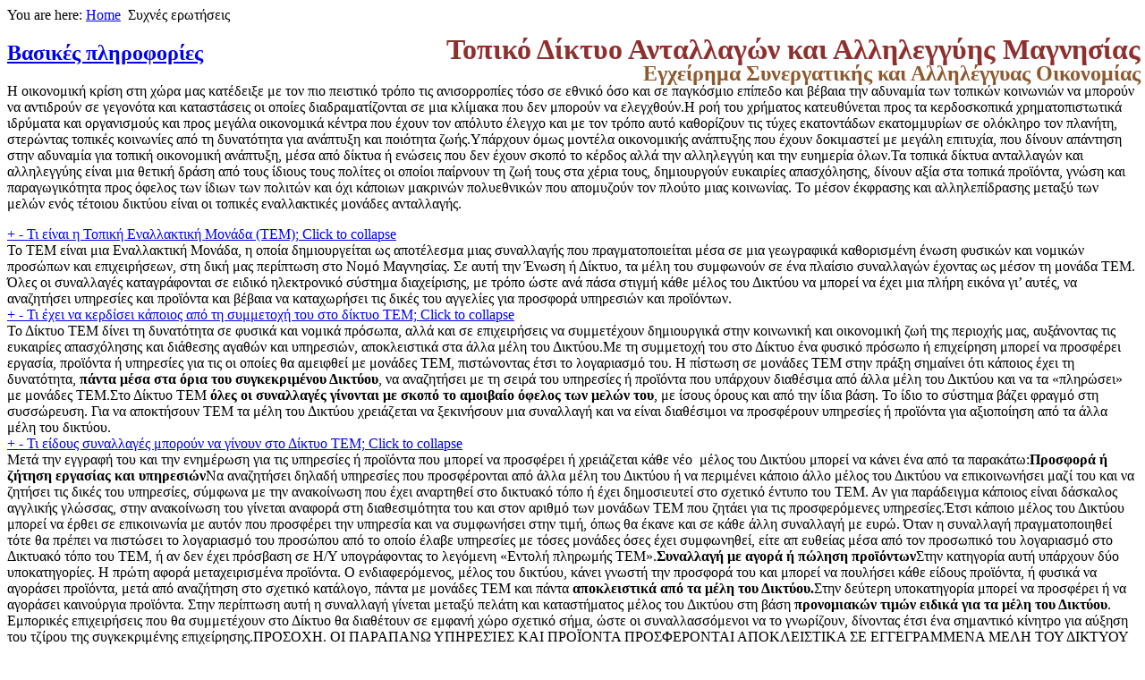

--- FILE ---
content_type: text/html; charset=utf-8
request_url: https://tem-magnisia.gr/en/2014-06-22-12-29-23
body_size: 8418
content:
<!DOCTYPE html PUBLIC "-//W3C//DTD XHTML 1.0 Transitional//EN" "http://www.w3.org/TR/xhtml1/DTD/xhtml1-transitional.dtd">
<html xmlns="http://www.w3.org/1999/xhtml" xml:lang="en-gb" lang="en-gb" dir="ltr">
<head>
   <base href="https://tem-magnisia.gr/2014-06-22-12-29-23" />
  <meta http-equiv="content-type" content="text/html; charset=utf-8" />
  <meta name="keywords" content="ΤΕΜ, τεμ, TEM, tem, δίκτυο, μαγνησία, ανταλλαγές, αλληλεγγύη" />
  <meta name="description" content="Τοπικό Δίκτυο Ανταλλαγών και Αλληλεγγύης Μαγνησίας" />
  <meta name="generator" content="Joomla! - Open Source Content Management" />
  <title>Συχνές ερωτήσεις - Δίκτυο Ανταλλαγών και Αλληλεγγύης Μαγνησίας</title>
  <link href="/favicon.ico" rel="shortcut icon" type="image/vnd.microsoft.icon" />
  <link rel="stylesheet" href="/plugins/content/jw_ts/jw_ts/tmpl/Default/css/template.css" type="text/css" />
  <script src="/media/system/js/mootools-core.js" type="text/javascript"></script>
  <script src="/media/system/js/core.js" type="text/javascript"></script>
  <script src="/media/system/js/caption.js" type="text/javascript"></script>
  <script src="/media/system/js/mootools-more.js" type="text/javascript"></script>
  <script src="/plugins/content/jw_ts/jw_ts/includes/js/behaviour.min.js" type="text/javascript"></script>
  <script type="text/javascript">
window.addEvent('load', function() {
				new JCaption('img.caption');
			});
  </script>

 <link rel="stylesheet" href="/templates/system/css/system.css" type="text/css" />
 <link rel="stylesheet" href="/templates/system/css/general.css" type="text/css" />
 <link rel="stylesheet" type="text/css" href="/templates/template1/css/template.css" media="screen" />
 <!--[if IE 6]><link rel="stylesheet" href="/templates/template1/css/template.ie6.css" type="text/css" media="screen" /><![endif]-->
 <!--[if IE 7]><link rel="stylesheet" href="/templates/template1/css/template.ie7.css" type="text/css" media="screen" /><![endif]-->
 <script type="text/javascript">if ('undefined' != typeof jQuery) document._artxJQueryBackup = jQuery;</script>
 <script type="text/javascript" src="/templates/template1/jquery.js"></script>
 <script type="text/javascript">jQuery.noConflict();</script>
 <script type="text/javascript" src="/templates/template1/script.js"></script>
 <script type="text/javascript">if (document._artxJQueryBackup) jQuery = document._artxJQueryBackup;</script>
</head>
<body>
<div id="main">
    <div class="cleared reset-box"></div>
<div class="box sheet">
    <div class="box-body sheet-body">
<div class="header">
<div class="headerobject"></div>
<div class="logo"></div>


<!-- IASON: CUSTOM TOP MODULES -->
		<div class="header1">

<div class="custom"  >
	<p style="display:block;background:none;padding:5px;position:absolute;top:0px;right:0px;width:100%;height:30px;text-align:right;font-size:2em;font-weight:bold;color:#8F302E;">Τοπικό Δίκτυο Ανταλλαγών και Αλληλεγγύης Μαγνησίας</p></div>
</div>
	
		<div class="header2">

<div class="custom"  >
	<p style="display: block; background: none; padding: 5px; position: absolute; top: 40px; right: 0px; width: 100%; height: 30px; text-align: right; font-size: 1.5em; font-weight: bold; color: #8f592e;">Εγχείρημα Συνεργατικής και Αλληλέγγυας Οικονομίας</p></div>
</div>
	
	
	
	
	

</div>
<div class="cleared reset-box"></div>
<div class="layout-wrapper">
    <div class="content-layout">
        <div class="content-layout-row">
<div class="layout-cell content">

<div class="box post">
    <div class="box-body post-body">
<div class="post-inner">
<div class="postcontent">

<div class="breadcrumbs">
<span class="showHere">You are here: </span><a href="/en" class="pathway">Home</a> <img src="/media/system/images/arrow.png" alt=""  /> <span>Συχνές ερωτήσεις</span></div>

</div>
<div class="cleared"></div>
</div>

		<div class="cleared"></div>
    </div>
</div>
<div class="item-page"><div class="box post">
    <div class="box-body post-body">
<div class="post-inner">
<div class="postmetadataheader">
<h2 class="postheader"><a href="/el/2014-06-22-12-29-23" class="PostHeader">Βασικές πληροφορίες</a></h2>
</div>
<div class="postcontent">
<div class="article"><p>Η οικονομική κρίση στη χώρα μας κατέδειξε με τον πιο πειστικό τρόπο τις ανισορροπίες τόσο σε εθνικό όσο και σε παγκόσμιο επίπεδο και βέβαια την αδυναμία των τοπικών κοινωνιών να μπορούν να αντιδρούν σε γεγονότα και καταστάσεις οι οποίες διαδραματίζονται σε μια κλίμακα που δεν μπορούν να ελεγχθούν.Η ροή του χρήματος κατευθύνεται προς τα κερδοσκοπικά χρηματοπιστωτικά ιδρύματα και οργανισμούς και προς μεγάλα οικονομικά κέντρα που έχουν τον απόλυτο έλεγχο και με τον τρόπο αυτό καθορίζουν τις τύχες εκατοντάδων εκατομμυρίων σε ολόκληρο τον πλανήτη, στερώντας τοπικές κοινωνίες από τη δυνατότητα για ανάπτυξη και ποιότητα ζωής.Υπάρχουν όμως μοντέλα οικονομικής ανάπτυξης που έχουν δοκιμαστεί με μεγάλη επιτυχία, που δίνουν απάντηση στην αδυναμία για τοπική οικονομική ανάπτυξη, μέσα από δίκτυα ή ενώσεις που δεν έχουν σκοπό το κέρδος αλλά την αλληλεγγύη και την ευημερία όλων.Τα τοπικά δίκτυα ανταλλαγών και αλληλεγγύης είναι μια θετική δράση από τους ίδιους τους πολίτες οι οποίοι παίρνουν τη ζωή τους στα χέρια τους, δημιουργούν ευκαιρίες απασχόλησης, δίνουν αξία στα τοπικά προϊόντα, γνώση και παραγωγικότητα προς όφελος των ίδιων των πολιτών και όχι κάποιων μακρινών πολυεθνικών που απομυζούν τον πλούτο μιας κοινωνίας. Το μέσον έκφρασης και αλληλεπίδρασης μεταξύ των μελών ενός τέτοιου δικτύου είναι οι τοπικές εναλλακτικές μονάδες ανταλλαγής.

<!-- JoomlaWorks "Tabs & Sliders" Plugin (v2.7) starts here -->

<div class="jwts_toggleControlContainer">
	<a href="#" class="jwts_toggleControl" title="Click to open!">
		<span class="jwts_togglePlus">+</span>
		<span class="jwts_toggleMinus">-</span>
		<span class="jwts_toggleControlTitle">Τι είναι η Τοπική Εναλλακτική Μονάδα (ΤΕΜ);</span>
		<span class="jwts_toggleControlNotice">Click to collapse</span>
		<span class="jwts_clr"></span>
	</a>
</div>
<div class="jwts_toggleContent">
	<div class="jwts_content">
		Το ΤΕΜ είναι μια Εναλλακτική Μονάδα, η οποία δημιουργείται ως αποτέλεσμα μιας συναλλαγής που πραγματοποιείται μέσα σε μια γεωγραφικά καθορισμένη ένωση φυσικών και νομικών προσώπων και επιχειρήσεων, στη δική μας περίπτωση στο Νομό Μαγνησίας. Σε αυτή την Ένωση ή Δίκτυο, τα μέλη τoυ συμφωνούν σε ένα πλαίσιο συναλλαγών έχοντας ως μέσον τη μονάδα ΤΕΜ. Όλες οι συναλλαγές καταγράφονται σε ειδικό ηλεκτρονικό σύστημα διαχείρισης, με τρόπο ώστε ανά πάσα στιγμή κάθε μέλος του Δικτύου να μπορεί να έχει μια πλήρη εικόνα γι’ αυτές, να αναζητήσει υπηρεσίες και προϊόντα και βέβαια να καταχωρήσει τις δικές του αγγελίες για προσφορά υπηρεσιών και προϊόντων.
	</div>
</div>

<!-- JoomlaWorks "Tabs & Sliders" Plugin (v2.7) ends here -->



<!-- JoomlaWorks "Tabs & Sliders" Plugin (v2.7) starts here -->

<div class="jwts_toggleControlContainer">
	<a href="#" class="jwts_toggleControl" title="Click to open!">
		<span class="jwts_togglePlus">+</span>
		<span class="jwts_toggleMinus">-</span>
		<span class="jwts_toggleControlTitle">Τι έχει να κερδίσει κάποιος από τη συμμετοχή του στο δίκτυο ΤΕΜ;</span>
		<span class="jwts_toggleControlNotice">Click to collapse</span>
		<span class="jwts_clr"></span>
	</a>
</div>
<div class="jwts_toggleContent">
	<div class="jwts_content">
		Το Δίκτυο ΤΕΜ δίνει τη δυνατότητα σε φυσικά και νομικά πρόσωπα, αλλά και σε επιχειρήσεις να συμμετέχουν δημιουργικά στην κοινωνική και οικονομική ζωή της περιοχής μας, αυξάνοντας τις ευκαιρίες απασχόλησης και διάθεσης αγαθών και υπηρεσιών, αποκλειστικά στα άλλα μέλη του Δικτύου.Με τη συμμετοχή του στο Δίκτυο ένα φυσικό πρόσωπο ή επιχείρηση μπορεί να προσφέρει εργασία, προϊόντα ή υπηρεσίες για τις οι οποίες θα αμειφθεί με μονάδες ΤΕΜ, πιστώνοντας έτσι το λογαριασμό του. Η πίστωση σε μονάδες ΤΕΜ στην πράξη σημαίνει ότι κάποιος έχει τη δυνατότητα, <strong>πάντα μέσα στα όρια του συγκεκριμένου Δικτύου</strong>, να αναζητήσει με τη σειρά του υπηρεσίες ή προϊόντα που υπάρχουν διαθέσιμα από άλλα μέλη του Δικτύου και να τα «πληρώσει» με μονάδες ΤΕΜ.Στο Δίκτυο ΤΕΜ <strong>όλες οι συναλλαγές γίνονται με σκοπό το αμοιβαίο όφελος των μελών του</strong>, με ίσους όρους και από την ίδια βάση. Το ίδιο το σύστημα βάζει φραγμό στη συσσώρευση. Για να αποκτήσουν ΤΕΜ τα μέλη του Δικτύου χρειάζεται να ξεκινήσουν μια συναλλαγή και να είναι διαθέσιμοι να προσφέρουν υπηρεσίες ή προϊόντα για αξιοποίηση από τα άλλα μέλη του δικτύου.
	</div>
</div>

<!-- JoomlaWorks "Tabs & Sliders" Plugin (v2.7) ends here -->



<!-- JoomlaWorks "Tabs & Sliders" Plugin (v2.7) starts here -->

<div class="jwts_toggleControlContainer">
	<a href="#" class="jwts_toggleControl" title="Click to open!">
		<span class="jwts_togglePlus">+</span>
		<span class="jwts_toggleMinus">-</span>
		<span class="jwts_toggleControlTitle">Τι είδους συναλλαγές μπορούν να γίνουν στο Δίκτυο ΤΕΜ;</span>
		<span class="jwts_toggleControlNotice">Click to collapse</span>
		<span class="jwts_clr"></span>
	</a>
</div>
<div class="jwts_toggleContent">
	<div class="jwts_content">
		Μετά την εγγραφή του και την ενημέρωση για τις υπηρεσίες ή προϊόντα που μπορεί να προσφέρει ή χρειάζεται κάθε νέο&nbsp; μέλος του Δικτύου μπορεί να κάνει ένα από τα παρακάτω:<strong>Προσφορά ή ζήτηση εργασίας και υπηρεσιών</strong>Να αναζητήσει δηλαδή υπηρεσίες που προσφέρονται από άλλα μέλη του Δικτύου ή να περιμένει κάποιο άλλο μέλος του Δικτύου να επικοινωνήσει μαζί του και να ζητήσει τις δικές του υπηρεσίες, σύμφωνα με την ανακοίνωση που έχει αναρτηθεί στο δικτυακό τόπο ή έχει δημοσιευτεί στο σχετικό έντυπο του ΤΕΜ. Αν για παράδειγμα κάποιος είναι δάσκαλος αγγλικής γλώσσας, στην ανακοίνωση του γίνεται αναφορά στη διαθεσιμότητα του και στον αριθμό των μονάδων ΤΕΜ που ζητάει για τις προσφερόμενες υπηρεσίες.Έτσι κάποιο μέλος του Δικτύου μπορεί να έρθει σε επικοινωνία με αυτόν που προσφέρει την υπηρεσία και να συμφωνήσει στην τιμή, όπως θα έκανε και σε κάθε άλλη συναλλαγή με ευρώ. Όταν η συναλλαγή πραγματοποιηθεί τότε θα πρέπει να πιστώσει το λογαριασμό του προσώπου από το οποίο έλαβε υπηρεσίες με τόσες μονάδες όσες έχει συμφωνηθεί, είτε απ ευθείας μέσα από τον προσωπικό του λογαριασμό στο Δικτυακό τόπο του ΤΕΜ, ή αν δεν έχει πρόσβαση σε Η/Υ υπογράφοντας το λεγόμενη «Εντολή πληρωμής ΤΕΜ».<strong>Συναλλαγή με αγορά ή πώληση προϊόντων</strong>Στην κατηγορία αυτή υπάρχουν δύο υποκατηγορίες. Η πρώτη αφορά μεταχειρισμένα προϊόντα. Ο ενδιαφερόμενος, μέλος του δικτύου, κάνει γνωστή την προσφορά του και μπορεί να πουλήσει κάθε είδους προϊόντα, ή φυσικά να αγοράσει προϊόντα, μετά από αναζήτηση στο σχετικό κατάλογο, πάντα με μονάδες ΤΕΜ και πάντα <strong>αποκλειστικά από τα μέλη του Δικτύου.</strong>Στην δεύτερη υποκατηγορία μπορεί να προσφέρει ή να αγοράσει καινούργια προϊόντα. Στην περίπτωση αυτή η συναλλαγή γίνεται μεταξύ πελάτη και καταστήματος μέλος του Δικτύου στη βάση <strong>προνομιακών τιμών ειδικά για τα μέλη του Δικτύου</strong>. Εμπορικές επιχειρήσεις που θα συμμετέχουν στο Δίκτυο θα διαθέτουν σε εμφανή χώρο σχετικό σήμα, ώστε οι συναλλασσόμενοι να το γνωρίζουν, δίνοντας έτσι ένα σημαντικό κίνητρο για αύξηση του τζίρου της συγκεκριμένης επιχείρησης.ΠΡΟΣΟΧΗ. ΟΙ ΠΑΡΑΠΑΝΩ ΥΠΗΡΕΣΊΕΣ ΚΑΙ ΠΡΟΪΟΝΤΑ ΠΡΟΣΦΕΡΟΝΤΑΙ ΑΠΟΚΛΕΙΣΤΙΚΑ ΣΕ ΕΓΓΕΓΡΑΜΜΕΝΑ ΜΕΛΗ ΤΟΥ ΔΙΚΤΥΟΥ ΣΤΟ ΠΛΑΙΣΙΟ ΤΩΝ ΜΕΤΑΞΥ ΤΟΥΣ ΦΙΛΙΚΩΝ ΑΝΤΑΛΛΑΓΩΝ.
	</div>
</div>

<!-- JoomlaWorks "Tabs & Sliders" Plugin (v2.7) ends here -->



<!-- JoomlaWorks "Tabs & Sliders" Plugin (v2.7) starts here -->

<div class="jwts_toggleControlContainer">
	<a href="#" class="jwts_toggleControl" title="Click to open!">
		<span class="jwts_togglePlus">+</span>
		<span class="jwts_toggleMinus">-</span>
		<span class="jwts_toggleControlTitle">Ποιος μπορεί να γίνει μέλος; Σε ποιους απευθύνεται το δίκτυο;</span>
		<span class="jwts_toggleControlNotice">Click to collapse</span>
		<span class="jwts_clr"></span>
	</a>
</div>
<div class="jwts_toggleContent">
	<div class="jwts_content">
		Κάθε ένας/μια που χρειάζεται ένα συμπλήρωμα για πρόσθετες ανάγκες, υπηρεσίες και προϊόντα που μπορεί να αποκτήσει μέσω των φιλικών συναλλαγών με άλλα μέλη του Δικτύου. Το δίκτυο μπορεί να είναι ιδιαίτερα χρήσιμο:</p>
<ul>
<li>Για γυναίκες και άνδρες που επιθυμούν να έχουν ευελιξία και περιορισμένες ώρες απασχόλησης,</li>
<li>Για γυναίκες και άνδρες που χρειάζονται μια επιπλέον πηγή εισοδημάτων,</li>
<li>Για ανέργους οι οποίοι με τον τρόπο αυτό μπορούν να καλύψουν ένα μέρος των αναγκών τους</li>
<li>Για συνταξιούχους οι οποίοι θα αποκτήσουν μια δυνατότητα να κάνουν επιπλέον πράγματα από αυτά που τους επιτρέπει η σύνταξή τους.</li>
<li>Για εμπόρους οι οποίοι έτσι θα αυξήσουν τους πελάτες τους και τη δυνατότητα τους να γίνουν και οι ίδιοι με τη σειρά τους καταναλωτές υπηρεσιών και προϊόντων του Δικτύου.
	</div>
</div>

<!-- JoomlaWorks "Tabs & Sliders" Plugin (v2.7) ends here -->



<!-- JoomlaWorks "Tabs & Sliders" Plugin (v2.7) starts here -->

<div class="jwts_toggleControlContainer">
	<a href="#" class="jwts_toggleControl" title="Click to open!">
		<span class="jwts_togglePlus">+</span>
		<span class="jwts_toggleMinus">-</span>
		<span class="jwts_toggleControlTitle">Πρέπει να κερδίσω μονάδες ΤΕΜ πριν ζητήσω υπηρεσίες ή προϊόντα;</span>
		<span class="jwts_toggleControlNotice">Click to collapse</span>
		<span class="jwts_clr"></span>
	</a>
</div>
<div class="jwts_toggleContent">
	<div class="jwts_content">
		Όχι, αυτό δεν είναι απαραίτητο. Όλοι οι λογαριασμοί στο σύστημα διαχείρισης αρχίζουν από το μηδέν. Για να πιστωθεί ένας λογαριασμός κάποιος άλλος πρέπει να χρεωθεί. Έτσι, ανά πάσα στιγμή περίπου τα μισά μέλη του Δικτύου θα έχουν πιστωτικούς λογαριασμούς, ενώ τα άλλα μισά χρεωστικούς. Το να υπάρχουν χρεωστικοί λογαριασμοί στο σύστημα δεν είναι καθόλου κακό. Αυτό που στην πράξη σημαίνει ένας χρεωστικός λογαριασμός είναι ότι κάποιος έχει χρησιμοποιήσει προϊόντα ή υπηρεσίες μεγαλύτερης αξίας από αυτά που ο ίδιος έχει προσφέρει, αλλά ότι είναι διαθέσιμος με την πρώτη ευκαιρία να το κάνει.Με αυτή τη λογική κάποιος μπορεί να ξεκινήσει μια συναλλαγή χρεώνοντας το λογαριασμό του, με την προϋπόθεση ότι κινείται σε λογικά πλαίσια.&nbsp; Αν όλοι περίμεναν να αποκτήσουν πίστωση πριν κάνουν κάποια αγορά τότε το σύστημα δεν θα ξεκινούσε ποτέ να λειτουργεί. Για λόγους προστασίας του συστήματος έχει καθοριστεί πλαφόν στους χρεωστικούς λογαριασμούς.
	</div>
</div>

<!-- JoomlaWorks "Tabs & Sliders" Plugin (v2.7) ends here -->



<!-- JoomlaWorks "Tabs & Sliders" Plugin (v2.7) starts here -->

<div class="jwts_toggleControlContainer">
	<a href="#" class="jwts_toggleControl" title="Click to open!">
		<span class="jwts_togglePlus">+</span>
		<span class="jwts_toggleMinus">-</span>
		<span class="jwts_toggleControlTitle">Πως αποκτάω την πρώτη μου πίστωση στο λογαριασμό μου;</span>
		<span class="jwts_toggleControlNotice">Click to collapse</span>
		<span class="jwts_clr"></span>
	</a>
</div>
<div class="jwts_toggleContent">
	<div class="jwts_content">
		Ο λογαριασμός σας μπορεί να χρησιμοποιηθεί είτε για πίστωση είτε για χρέωση ανάλογα με το αν προσφέρετε ή λαμβάνετε&nbsp; υπηρεσίες ή προϊόντα. Για παράδειγμα κάνω μια συμφωνία για να μου βάψετε ένα δωμάτιο στο σπίτι μου για 150 ΤΕΜ, (επιπλέον της πιθανής χρέωσης σε ευρώ που κάθε επαγγελματίας επιθυμεί να χρεώσει)&nbsp; Μετά την πραγματοποίηση της συμφωνημένης εργασίας ο λογαριασμός σας αυξάνει κατά 150 ΤΕΜ και ο δικός μου μειώνεται κατά 150 ΤΕΜ. Τώρα εννοείται ότι εσείς μπορεί να κάνετε μια άλλη συναλλαγή όπως επιθυμείτε με άλλα μέλη του Δικτύου και να διαθέσετε εκεί την πίστωση που έχετε.Όταν ο λογαριασμός σας είναι χρεωστικός ουσιαστικά σημαίνει ότι έχει αναλάβει την υποχρέωση να παρέχετε και εσείς με τη σειρά σας υπηρεσίες ή προϊόντα σε άλλα μέλη του δικτύου. Σε ένα υγιές σύστημα ΤΕΜ οι λογαριασμοί ανεβαίνουν και κατεβαίνουν από πιστωτικοί σε χρεωστικοί και το αντίθετο.
	</div>
</div>

<!-- JoomlaWorks "Tabs & Sliders" Plugin (v2.7) ends here -->



<!-- JoomlaWorks "Tabs & Sliders" Plugin (v2.7) starts here -->

<div class="jwts_toggleControlContainer">
	<a href="#" class="jwts_toggleControl" title="Click to open!">
		<span class="jwts_togglePlus">+</span>
		<span class="jwts_toggleMinus">-</span>
		<span class="jwts_toggleControlTitle">Υπάρχει χρέωση για το λογαριασμό;</span>
		<span class="jwts_toggleControlNotice">Click to collapse</span>
		<span class="jwts_clr"></span>
	</a>
</div>
<div class="jwts_toggleContent">
	<div class="jwts_content">
		Δεν επιβαρύνονται με τόκους οι χρεωστικοί λογαριασμοί, αλλά και από την άλλη οι πιστωτικοί λογαριασμοί δεν κερδίζουν τόκους πράγμα που σημαίνει ότι δεν έχει κανένα νόημα η συσσώρευση μονάδων ΤΕΜ μέσα στο σύστημα.Είναι αυτονόητο ότι επειδή οι μονάδες ΤΕΜ δεν μπορούν να χρησιμοποιηθούν έξω από το συγκεκριμένο Δίκτυο δεν έχουν τη ίδια δύναμη κατανάλωσης με το ευρώ. Οι μονάδες ΤΕΜ είναι απλά μονάδες αποτύπωσης της αξίας των φιλικών ανταλλαγών μεταξύ μελών του Δικτύου.Κάθε λογαριασμός χρεώνεται σε μηνιαία βάση με τρείς (3) ΤΕΜ υπέρ του κόστους διαχείρισης του συστήματος.
	</div>
</div>

<!-- JoomlaWorks "Tabs & Sliders" Plugin (v2.7) ends here -->



<!-- JoomlaWorks "Tabs & Sliders" Plugin (v2.7) starts here -->

<div class="jwts_toggleControlContainer">
	<a href="#" class="jwts_toggleControl" title="Click to open!">
		<span class="jwts_togglePlus">+</span>
		<span class="jwts_toggleMinus">-</span>
		<span class="jwts_toggleControlTitle">Πως εξασφαλίζεται το σύστημα από απάτες;</span>
		<span class="jwts_toggleControlNotice">Click to collapse</span>
		<span class="jwts_clr"></span>
	</a>
</div>
<div class="jwts_toggleContent">
	<div class="jwts_content">
		Υπάρχουν μια σειρά από μέτρα και δικλείδες ασφαλείας που θωρακίζουν το σύστημα και εμποδίζουν αυτούς που θέλουν να το εκμεταλλευτούν ως εξής:</p>
<ul>
<li>Κάθε μέλος μπορεί να ανοίξει ένα και μόνο λογαριασμό αφού για την ολοκλήρωση της εγγραφής απαιτείται η προσκόμιση αστυνομικής ταυτότητας.</li>
<li>Κάθε μέλος θα έχει ένα πιστωτικό όριο 20 ΤΕΜ.</li>
<li>Οι λογαριασμοί είναι ανοικτοί σε όλα τα μέλη και κάθε συναλλασσόμενος μπορεί να δει τους λογαριασμούς αυτών με τους οποίους θέλει να έχει συναλλαγή.</li>
<li>Μετά από κάθε συναλλαγή, παράλληλα με τη διαδικασία πίστωσης του λογαριασμού ενός μέλους θα γίνεται ποιοτική αξιολόγηση από τον αποδέκτη των υπηρεσιών ή προϊόντων.</li>
<li>Η συνέλευση των μελών του Δικτύου μπορεί να αποφασίσει επιπλέον μέτρα.</li>
<li>Σε κάθε περίπτωση ο διαχειριστής του συστήματος θα παρακολουθεί τις συναλλαγές και θα ενημερώνει τα μέλη του Δικτύου αν χρειαστεί.
	</div>
</div>

<!-- JoomlaWorks "Tabs & Sliders" Plugin (v2.7) ends here -->



<!-- JoomlaWorks "Tabs & Sliders" Plugin (v2.7) starts here -->

<div class="jwts_toggleControlContainer">
	<a href="#" class="jwts_toggleControl" title="Click to open!">
		<span class="jwts_togglePlus">+</span>
		<span class="jwts_toggleMinus">-</span>
		<span class="jwts_toggleControlTitle">Επιτρέπεται η μεταφορά μονάδων ΤΕΜ από λογαριασμό σε λογαριασμό ή για δωρεά σε φιλανθρωπική οργάνωση;</span>
		<span class="jwts_toggleControlNotice">Click to collapse</span>
		<span class="jwts_clr"></span>
	</a>
</div>
<div class="jwts_toggleContent">
	<div class="jwts_content">
		Είναι δυνατόν να γίνει μεταφορά από λογαριασμό σε λογαριασμό μονάδων αρκεί να πιστωθεί ένας λογαριασμός και ένας άλλος να χρεωθεί το αντίστοιχο ποσό.Μπορεί επίσης να γίνει δωρεά μονάδων ΤΕΜ σε ΜΚΟ και φιλανθρωπικές οργανώσεις οι οποίες με τη σειρά τους θα τις χρησιμοποιήσουν μέσα στο σύστημα είτε για κάλυψη μέρους των εξόδων τους ή για μεταβίβαση προς εθελοντές που συμμετέχουν στις εργασίες τους.
	</div>
</div>

<!-- JoomlaWorks "Tabs & Sliders" Plugin (v2.7) ends here -->



<!-- JoomlaWorks "Tabs & Sliders" Plugin (v2.7) starts here -->

<div class="jwts_toggleControlContainer">
	<a href="#" class="jwts_toggleControl" title="Click to open!">
		<span class="jwts_togglePlus">+</span>
		<span class="jwts_toggleMinus">-</span>
		<span class="jwts_toggleControlTitle">Ποια είναι η Νομική μορφή του Δικτύου;</span>
		<span class="jwts_toggleControlNotice">Click to collapse</span>
		<span class="jwts_clr"></span>
	</a>
</div>
<div class="jwts_toggleContent">
	<div class="jwts_content">
		Το Δίκτυο ΤΕΜ δεν έχει νομική μορφή, αλλά αποτελεί ένωση φυσικών και νομικών προσώπων. Τα μέλη του Δικτύου με την αίτηση τους για συμμετοχή στο Δίκτυο αποδέχονται τους όρους λειτουργίας του. Οι αποφάσεις παίρνονται συλλογικά, από την εβδομαδιαία συνέλευση συντονισμού και τις γενικές συνελεύσεις.Το Δίκτυο ΤΕΜ έχει δημιουργηθεί για να διευκολύνει την επικοινωνία μεταξύ των μελών του, τα οποία φέρουν τα ίδια την αποκλειστική ευθύνη έναντι τρίτων για τις συναλλαγές που πραγματοποιούν, την ποιότητα των υπηρεσιών και προϊόντων που διακινούνται και βέβαια ως προς τις υποχρεώσεις τους προς τις φορολογικές και άλλες Αρχές.
	</div>
</div>

<!-- JoomlaWorks "Tabs & Sliders" Plugin (v2.7) ends here -->

&nbsp;Για παρατηρήσεις και επιπλέον πληροφορίες, επικοινωνήστε στο τηλ. 24210 38317.</p> </div>
</div>
<div class="cleared"></div>
<div class="postfootericons metadata-icons">
<span class="postcategoryicon">Category: <span class="post-metadata-category-name"><a href="/en/2014-06-22-12-29-23/50-texts">Διαβάστε</a></span></span>
</div>
</div>

		<div class="cleared"></div>
    </div>
</div>
</div>
  <div class="cleared"></div>
</div>
<div class="layout-cell sidebar1">
<div class="box vmenublock">
    <div class="box-body vmenublock-body">
<div class="box vmenublockcontent">
    <div class="box-body vmenublockcontent-body">
<ul class="vmenu"><li class="item-101"><a href="/en">Αρχή</a></li><li class="item-124"><a href="/en/2014-06-22-12-25-26">Ποιοι είμαστε</a></li><li class="item-125 current active"><a class=" active" href="/en/2014-06-22-12-29-23">Συχνές ερωτήσεις</a></li><li class="item-126"><a href="/en/2014-06-22-12-36-15">Λίστα έμπνευσης</a></li><li class="item-127"><a href="/en/2014-06-22-12-41-09">Υπηρεσίες και προϊόντα</a></li><li class="item-128"><a href="/en/2014-06-22-12-52-22">Καταστατικό Δικτύου</a></li><li class="item-129"><a href="/en/2014-06-22-12-54-13">Δομή και λειτουργία</a></li><li class="item-130"><a href="/en/2014-06-22-12-54-54">Όροι συμμετοχής</a></li><li class="item-131 deeper parent"><a href="/en/2014-06-22-12-57-20">Ανακοινώσεις</a><ul><li class="item-132"><a href="/en/2014-06-22-12-57-20/2014-06-22-13-00-03">Ανακοινώσεις Δικτύου</a></li><li class="item-133"><a href="/en/2014-06-22-12-57-20/2014-06-22-13-14-02">Νέα από μέλη και φίλους</a></li></ul></li><li class="item-144"><a href="/en/2024-01-22-11-11-07">Επικοινωνία</a></li></ul>
		<div class="cleared"></div>
    </div>
</div>
		<div class="cleared"></div>
    </div>
</div>
        <div class="box block">
            <div class="box-body block-body">
        
                        <div class="box blockcontent">
            <div class="box-body blockcontent-body">
        
        

<div class="custom"  >
	<p style="display: block; margin: 0px; padding: 10px; width: 92%; background: #EA8B57; text-align: center;"><a style="text-decoration: none;" href="/en/2014-06-22-12-29-23/89-2014-06-22-13-46-12/27-the-joomla-community"><span style="font: normal bold 12px Verdana; color: white;">Πώς γίνομαι Μέλος;</span></a></p></div>

        
        		<div class="cleared"></div>
            </div>
        </div>
        
        
        		<div class="cleared"></div>
            </div>
        </div>
        
        <div class="box block">
            <div class="box-body block-body">
        
                        <div class="box blockcontent">
            <div class="box-body blockcontent-body">
        
        

<div class="custom"  >
	<p style="display: block; margin: 0px; padding: 10px; width: 92%; background: #EA8B57; text-align: center;"><a style="text-decoration: none;" href="https://tem-magnisia.gr/offline.html" target="_new"><span style="font: normal bold 12px Verdana; color: white;">Είσοδος στο Δίκτυο!</span></a></p></div>

        
        		<div class="cleared"></div>
            </div>
        </div>
        
        
        		<div class="cleared"></div>
            </div>
        </div>
        
        <div class="box block">
            <div class="box-body block-body">
        
                        <div class="box blockcontent">
            <div class="box-body blockcontent-body">
        
        

<div class="custom"  >
	<p style="display: block; margin: 0px; padding: 10px; width: 92%; background: #EA8B57; text-align: center;"><a style="text-decoration: none;" href="http://tem-magnisia.gr/forum_td" target="_new"><span style="font: normal bold 12px Verdana; color: white;">Το Βήμα Διαλόγου</span></a></p></div>

        
        		<div class="cleared"></div>
            </div>
        </div>
        
        
        		<div class="cleared"></div>
            </div>
        </div>
        
<div class="box vmenublock">
    <div class="box-body vmenublock-body">
<div class="box vmenublockcontent">
    <div class="box-body vmenublockcontent-body">
<ul class="vmenu"><li class="item-134"><a href="/en/2014-06-22-14-31-17">Αναζήτηση</a></li></ul>
		<div class="cleared"></div>
    </div>
</div>
		<div class="cleared"></div>
    </div>
</div>
<div class="box vmenublock">
    <div class="box-body vmenublock-body">
<div class="box vmenublockcontent">
    <div class="box-body vmenublockcontent-body">


<div class="customvmenu"  >
	<p style="margin: 10px;"><a href="https://www.facebook.com/TEM.MAGNISIAS/" target="_new"> <img src="/images/facebook_16.png" alt="facebook" /> </a></p></div>

		<div class="cleared"></div>
    </div>
</div>
		<div class="cleared"></div>
    </div>
</div>

  <div class="cleared"></div>
</div>

        </div>
    </div>
</div>
<div class="cleared"></div>


<!--<div class="footer">
    <div class="footer-body">
                        <div class="footer-text">
                                        <p><a href="#">Link1</a> | <a href="#">Link2</a> | <a href="#">Link3</a></p><p>Copyright © 2014. All Rights Reserved.</p>

                                                        </div>
        <div class="cleared"></div>
    </div>
</div> -->

		<div class="cleared"></div>
    </div>
</div>
<div class="cleared"></div>
<p class="page-footer"></p>

    <div class="cleared"></div>
</div>

<noscript><strong>JavaScript is currently disabled.</strong>Please enable it for a better experience of <a href="http://2glux.com/projects/jumi">Jumi</a>.</noscript></body>
</html>